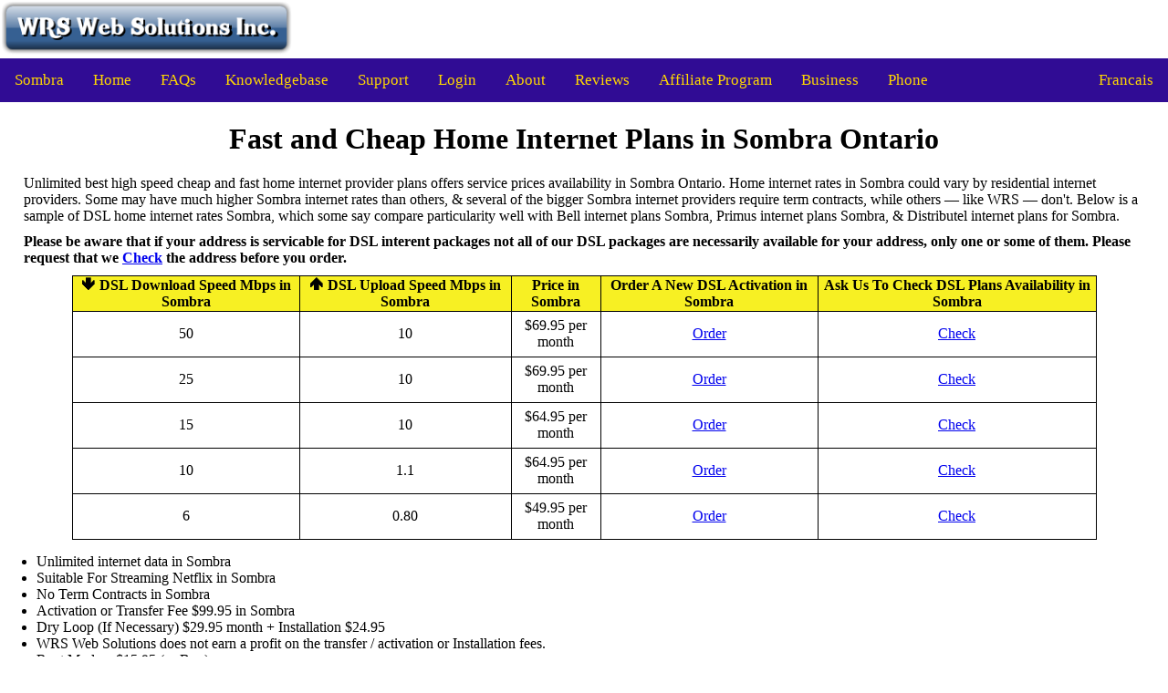

--- FILE ---
content_type: text/html
request_url: https://www.wrswebsolutions.ca/Sombra-internet-services.html
body_size: 9158
content:
<!DOCTYPE html>
<html>
<head>
<meta charset="UTF-8">
<meta name="viewport" content="width=device-width, initial-scale=1.0">

<div class="head-block">
<img src="/logos-responsive/xlogo.png.pagespeed.ic.y3a8ek_tg0.webp" sizes="(min-width: 600px) 25vw, (min-width: 500px) 50vw, 50vw" srcset="/logos-responsive/logo-10-text.png 142w, /logos-responsive/logo-11-text.png 155w, /logos-responsive/logo-12-text.png 168w, /logos-responsive/logo-13-text.png 180w, /logos-responsive/logo-14-text.png 193w, /logos-responsive/xlogo.png.pagespeed.ic.y3a8ek_tg0.webp 232w, /logos-responsive/logo-15-text.png 270w, /logos-responsive/logo-20-text.png 270w, /logos-responsive/logo-25-text.png 334w, /logos-responsive/logo-30-text.png 339w, /logos-responsive/logo-35-text.png 463w, /logos-responsive/logo-40-text.png 527w, /logos-responsive/logo-45-text.png 591w, /logos-responsive/xlogo-46-text.png.pagespeed.ic.CgWOE_wleq.webp 604w, /logos-responsive/logo-47-text.png 617w, /logos-responsive/logo-50-text.png 655w" alt="internet provider">
</div>

<html lang="en">
<meta name="geo.country" content="CA">
<meta name="geo.region" content="CA-ON">
<meta name="geo.placename" content="Sombra">
<link rel="canonical" href="https://www.wrswebsolutions.ca/Sombra-High-Speed-Internet-Service-Provider-Cable-Fibre.html"/>

<title>Unlimited Best High Speed Fast Cheap Home Internet Service Provider Packages Deals Rates Offerings Availability at Sombra Ontario in July 2025 </title>

<meta http-equiv="last-modified" content="2025-Jul-14 05:36:39"/>
<meta name="author" content="www.wrswebsolutions.ca">
<meta name="province" content="Ontario">

<meta name="description" content="Our firm is an ISP which retails fast & cheap unlimited home internet packages in Sombra along the same lines as Bell DSL internet plans from $69.95">

<script type='application/ld+json'> 
{
 "@context": "https://www.schema.org",
 "@type": "product",
 "brand": "Sombra Unlimited Internet Plans",
 "name": "WRS ADSL 15 Unlimited Internet",
 "image": "/logo.png",
 "description": "WRS Unlimited Sombra DSL Residential Unlimited monthly data. No term contracts. Modem purchase or rental usually required.",
 "aggregateRating": {
 "@type": "aggregateRating",
 "ratingValue": "5",
 "reviewCount": "19"
 }
}
 </script>
</head>
<body>

<div class="topnav" id="myTopnav">
<a class="active" href="#">Sombra</a>
<a href="/index-Ontario.html">Home</a>
<a href="/FAQs.html">FAQs</a>
<a href="/billing/index.php?rp=/knowledgebase">Knowledgebase</a>
<a href="/Customer-Support-High-Speed-Internet-Service-Provider-Cable-Fibre-DSL.html">Support</a>
<a href="/billing/index.php?rp=/login">Login</a>
<a href="/about.html">About</a>
<a href="/reviews-wrs-web-solutions-inc.html">Reviews</a>
<a href="/affiliates.html">Affiliate Program</a>
<a href="/business.html">Business</a>
<a href="/WRS-Phone-VoIP.html">Phone</a>
<a class="right" href="/index_francais.html">Francais</a>
<a href="javascript:void(0);" style="font-size:15px;" class="icon" onclick="myFunction()">&#9776;</a>
</div>


<style>p{margin:10px}</style>

<div style="padding:0 16px;">

<center><h1>Fast and Cheap Home Internet Plans in Sombra Ontario</h1></center>

<p>Unlimited best high speed cheap and fast home internet provider plans offers service prices availability in Sombra Ontario. Home internet rates in Sombra could vary by residential internet providers. Some may have much higher Sombra internet rates than others, & several of the bigger Sombra internet providers require term contracts, while others &mdash; like WRS &mdash; don't. Below is a sample of DSL home internet rates Sombra, which some say compare particularity well with Bell internet plans Sombra, Primus internet plans Sombra, & Distributel internet plans for Sombra. </p>

<strong><p>Please be aware that if your address is servicable for DSL interent packages not all of our DSL packages are necessarily available for your address, only one or some of them. Please request that we <a href="/billing/submitticket.php?step=2&deptid=2">Check</a> the address before you order.</p></strong>

<center>
<style>table,td,th{border:1px solid #000}table{border-collapse:collapse;width:90%}td{text-align:center;height:50px;<td style="height:100px">
}</style>
 <table>
  <tr>
 <th style="background-color:#f7f023">&#129147; DSL Download Speed Mbps in Sombra </th>
 <th style="background-color:#f7f023">&#129145; DSL Upload Speed Mbps in Sombra </th>
	 <th style="background-color:#f7f023">Price in Sombra </th>
 <th style="background-color:#f7f023">Order A New DSL Activation in Sombra </th>
 <th style="background-color:#f7f023">Ask Us To Check DSL Plans Availability in Sombra </th>


  </tr>
  <tr>
 <td>50</td>
 <td>10</td>
	 <td>$69.95 per month</td>
 <td><a href="/billing/cart.php?a=add&pid=83">Order</a></td>
	 <td><a href="/billing/submitticket.php?step=2&deptid=2">Check</a></td>
  </tr>
  <tr>
 <td>25</td>
 <td>10</td>
 <td>$69.95 per month</td>
 <td><a href="/billing/cart.php?a=add&pid=73">Order</a></td>
	 <td><a href="/billing/submitticket.php?step=2&deptid=2">Check</a></td>
  </tr>
  <tr>
 <td>15</td>
 <td>10</td>
 <td>$64.95 per month</td>
 <td><a href="/billing/cart.php?a=add&pid=72">Order</a></td>
	 <td><a href="/billing/submitticket.php?step=2&deptid=2">Check</a></td>

  <tr>
 <td>10</td>
 <td>1.1</td>
 <td>$64.95 per month</td>
 <td><a href="/billing/cart.php?a=add&pid=116">Order</a></td>
	 <td><a href="/billing/submitticket.php?step=2&deptid=2">Check</a></td>
	<tr>
	
	  <tr>
 <td>6</td>
 <td>0.80</td>
 <td>$49.95 per month</td>
 <td><a href="/billing/cart.php?a=add&pid=115">Order</a></td>
	 <td><a href="/billing/submitticket.php?step=2&deptid=2">Check</a></td>
	<tr>
 </table>

</div>
</center>


<ul>
<li>Unlimited internet data in Sombra </li>
<li>Suitable For Streaming Netflix in Sombra </li>
<li>No Term Contracts in Sombra </li>
<li>Activation or Transfer Fee $99.95 in Sombra </li>
<li>Dry Loop (If Necessary) $29.95 month + Installation $24.95</li>
<li>WRS Web Solutions does not earn a profit on the  transfer / activation or Installation fees. </li>
<li>Rent Modem $15.95 (or Buy) </li>
<li>Modem Shipping Fee of $12.95</li>
<li>Free Postage of Return of Rental Modem</li>
<li>Package Speeds are 'up to' and cannot be guaranteed.</li>
</ul>

<center><h2>Internet Providers Sombra Ontario</h2></center>

<p>Regarding internet providers Sombra, there several Sombra internet providers, including The Urban Internet Company, Rogers, Acanac, CanNet, Distributel, Fido,Egc,Starlink, Altima, WRS, mentioning just a few of the internet providers Sombra. All provider of these residential internet providers in Sombra, all really want to be your 'internet provider Sombra'. If assessing Sombra internet providers for home internet in Sombra, possibly our site could be helpful as part of the overall exploration. </p>

<p>WRS Web Solutions Inc. desires to be your top-notch destination among internet providers in Sombra. As a prominent internet-speed internet Sombra service provider, we're committed to delivering effortless online experiences to our valued customers. At WRS Web Solutions Inc. Sombra, we are a top pick as exceedingly trustworthy internet providers in Sombra, delivering home internet plans adapted for the changing demands of this digital age. Be sure to make the most sound purchase from among the best rated internet providers Sombra. </p>

<p>WRS Web Solutions Sombra residential internet plans have crafted to ensure accessibility to numerous locations accross Sombra. By making use of coax cable networks, we obtain usage rights to guarantee the best performance, expanding our company's plans to homes and neighbourhoods, with availability of TV or internet over the coax cable TV line. This encompassing network reaches the majority of homes in Sombra. Take note that our Sombra internet plans stay fully available regardless of possess cable TV or not.</p>

<p>WRS does not bundle superfluous TV channels, focusing solely on providing outstanding home internet services. Be confident what type of place residing in you're covered Rely upon us to be one of the internet providers servicing Sombra providing residential internet packages that are good value for money. No matter whether you're high speed internet for work or entertainment or staying in touch with loved ones WRS Web Solutions is the best choice for you in Sombra. Join with us in building a connected future in a world where fast, excellent home internet access is a given. Experience the difference &mdash; choose WRS Web Solutions the list of internet providers in Sombra for service that stands out. </p>

<center><h2>Internet Availability By Address Sombra</h2></center>

<p>Really good home internet availability by address Sombra. Please note that for your Sombra address, if you currently have (had, or if you happen to know that you are able to have) Rogers cable TV or coax cable internet service (through a Rogers) from Rogers (or another cable ISP), utilizing the Rogers Sombra cable network, then just place the order for one of the 4 Sombra internet packages in the chart above. Its as easy as that. </p>

<center><h2>Internet Check Sombra </h2></center>

<p>Or you can <a href="/billing/submitticket.php?step=2&deptid=2">ask</a> us to a free internet check for 'internet availability at my address' in Sombra by checking in the computer and get back to you by email within a day, with the answer for that free internet check for your Sombra address. In the event that we can't service at the address then we will usually also provide you with details about some providers that could. No charge to check internet availability for my address lookup for Sombra residents. </p>

<center><h2>Internet Availability By Postal Code Sombra </h2></center>

<p>Or you can do an internet check for internet availability by Postal Code Sombra. Click here: <a href="/lookup.html">Internet Plan Availability By Postal Code Sombra </a>. Please understand that internet availability by Postal Code lookup for Sombra data is not always completely accurate, but answers are immediate. </p>

<center><h2>Internet Plans Sombra</h2></center>

<p>In terms of internet plans Sombra and the internet providers in Sombra, that deliver them, varieties exist. Some of these excel; others lack quality. WRS stands out as residential internet providers in Sombra about the consumers. It's a real challenge these days to get an internet service provider Sombra which truly cares Being one of the home internet companies in Sombra, we aim to do our best for both current as well as future clients, and to deliver them the best internet plans Sombra. The choice is yours, regarding both internet plans Sombra and internet providers Sombra, & our team is ready to make it easier than ever Opt for WRS &mdash; your compass in the world of internet providers in Sombra, guiding you towards a path where satisfaction is our goal. Experience a quality of service that is one of the best. </p>

<center><h2>Best Internet Provider Sombra </h2></center>

<p>Looking for the best internet provider Sombra? Search no more &mdash; you have found the answer in WRS, in choosing best internet provider in Sombra. The decision is clear its us. Seeking the best internet provider Sombra? Your quest ends here with WRS &mdash; where exceptional service & your connectivity requirements meet. Trust our service to enhance your internet streaming. Seeking the finest Sombra internet provider? Go for us! Our company is clearly the best internet provider Sombra. Think of us for the best internet service. </p>

<center><h2>Cheap Internet Sombra </h2></center>

<p>In pursuit of cheap internet Sombra? Your search ends here. At WRS Web Solutions Inc., we offer budget-friendly internet plans made to for your connectivity requirements When sourcing cheap internet Sombra, your quest has guided you to the right place. </p>
<p>Shop for cheap internet Sombra. Dive into the wide realm of our home internet plans for Sombra, where we consistently offer state of the art connectivity at perhaps the most competitive prices. Uncover the underlying value of our company's internet services, allowing you to thoroughly compare & then make an informed choice from among Sombra's diverse array of internet providers. </p>

<p>Ready to explore cost-effective internet Sombra solutions that maintain excellence Your adventure starts with our team. Uncover the difference & elevate your internet encounters without spending a fortune. Desire cheap internet Sombra? We offer good value internet in Sombra. Of course you be the judge. Examine our internet plan rates, assisting you in assessing Sombra's internet providers. </p>

<center><h2>Internet Provider Sombra </h2></center>

<p>In the booming digital landscape of Sombra, having a rock solid internet provider Sombra is no longer just a nice to have &mdash; it's essential. It's more than connectivity; getting the best internet provider Sombra is is key to being connected to the world around you. Every resident in Sombra needs a residential internet provider Sombra. In today's world people must have internet at home! If you need to watch Prime Video, or simply manage your finances online, then you need an internet provider in Sombra &mdash; simple as that. Opt for us as your ideal internet provider in Sombra. </p>

<center><h2>Internet Service Sombra </h2></center>

<p>Need the best internet service Sombra? Do a comparison of the various Sombra internet providers. Very likely determine WRS Web Solutions retails the best internet service Sombra.</p>

<center><h2>Internet Sombra </h2></center>

<p>This progression of internet Sombra reveals a fascinating story of progress Look back on the time of 'dial-up'? It's a memory from the past, as the internet marketplace has transformed dramatically since that time. In the current age people's internet Sombra has significantly advanced Various home internet providers now even call this type of internet as 'fibre-powered internet' as the boosted speeds and performance that it can provide. Choose the best internet Sombra internet provider. </p>

<center><h2>Internet Speed Test Sombra </h2></center>

<p>An internet modem speaks to the internet, and it can connect to your computer. A (optional) router speaks to the modem and other laptops, TV's and such in your Sombra home. Several models of modems may include the router. If you do an internet speed test, for best results one should to do the best internet speed test using only the modem and 1 laptop (or PC), and not to have additional devices that you may have connected. Should there be a router in between the modem and the laptop, it is important to to disconnect it before beginning, especially if the speed difficulty ends up being with that particular router. </p>

<center><h2>Not searching for internet services for Sombra? WRS Web Solutions Inc. offers internet plus phone packages for many of the urban communities from sea to sea in </h2></center>

<p> many of the cities and some of the larger towns in Canada that WRS services with unlimited home internet services. (For each province you can see the far more lenghtly number of city and town names with a click on the province.) Clicking on a place name will lead one to that city or town name page, that would then display those unlimited residential internet packages that we offer at that city or town. </p>

<div class="columns">

<center><h2><a href="/Alberta/Alberta-High-Speed-Internet-Service-Provider-Cable-Fibre.html" style="color:black">Alberta Internet </a></h2></center>
<center>
| <a href="/Alberta/Airdrie-High-Speed-Internet-Service-Provider-Cable-Fibre.html" style="color:black">Airdrie</a>
| <a href="/Alberta/Calgary-High-Speed-Internet-Service-Provider-Cable-Fibre.html" style="color:black">Calgary</a>
| <a href="/Alberta/Canmore-High-Speed-Internet-Service-Provider-Cable-Fibre.html" style="color:black">Canmore</a>
| <a href="/Alberta/Cochrane-High-Speed-Internet-Service-Provider-Cable-Fibre.html" style="color:black">Cochrane</a>
| <a href="/Alberta/Edmonton-High-Speed-Internet-Service-Provider-Cable-Fibre.html" style="color:black">Edmonton</a>
| <a href="/Alberta/Fort-McMurray-High-Speed-Internet-Service-Provider-Cable-Fibre.html" style="color:black">Fort McMurray</a>
| <a href="/Alberta/Fort-Saskatchewan-High-Speed-Internet-Service-Provider-Cable-Fibre.html" style="color:black">Fort Saskatchewan</a>
| <a href="/Alberta/Leduc-High-Speed-Internet-Service-Provider-Cable-Fibre.html" style="color:black">Leduc</a>
| <a href="/Alberta/Lethbridge-High-Speed-Internet-Service-Provider-Cable-Fibre.html" style="color:black">Lethbridge</a>
| <a href="/Alberta/Lloydminster-High-Speed-Internet-Service-Provider-Cable-Fibre.html" style="color:black">Lloydminster</a>
| <a href="/Alberta/Medicine-Hat-High-Speed-Internet-Service-Provider-Cable-Fibre.html" style="color:black">Medicine Hat</a>
| <a href="/Alberta/Okotoks-High-Speed-Internet-Service-Provider-Cable-Fibre.html" style="color:black">Okotoks</a>
| <a href="/Alberta/Red-Deer-High-Speed-Internet-Service-Provider-Cable-Fibre.html" style="color:black">Red Deer</a>
| <a href="/Alberta/Spruce-Grove-High-Speed-Internet-Service-Provider-Cable-Fibre.html" style="color:black">Spruce Grove</a>
| <a href="/Alberta/St.-Albert-High-Speed-Internet-Service-Provider-Cable-Fibre.html" style="color:black">St. Albert</a> |
</center>
 </div>

<div class="columns">
<center><h2><a href="/BC/" style="color:black">British Columbia Home Internet Plans </a></h2></center>

<center>
| <a href="/BC/Abbotsford-High-Speed-Internet-Service-Provider-Cable-Fibre.html" style="color:black">Abbotsford</a>
| <a href="/BC/Burnaby-High-Speed-Internet-Service-Provider-Cable-Fibre.html" style="color:black">Burnaby</a>
| <a href="/BC/Campbell-River-High-Speed-Internet-Service-Provider-Cable-Fibre.html" style="color:black">Campbell River</a>  
| <a href="/BC/Chilliwack-High-Speed-Internet-Service-Provider-Cable-Fibre.html" style="color:black">Chilliwack</a>
| <a href="/BC/Coquitlam-High-Speed-Internet-Service-Provider-Cable-Fibre.html" style="color:black">Coquitlam</a>
| <a href="/BC/Courtenay-High-Speed-Internet-Service-Provider-Cable-Fibre.html" style="color:black">Courtenay</a>
| <a href="/BC/Cranbrook-High-Speed-Internet-Service-Provider-Cable-Fibre.html" style="color:black">Cranbrook</a>
| <a href="/BC/Dawson-Creek-High-Speed-Internet-Service-Provider-Cable-Fibre.html" style="color:black">Dawson Creek</a>
| <a href="/BC/Delta-High-Speed-Internet-Service-Provider-Cable-Fibre.html" style="color:black">Delta</a>
| <a href="/BC/Kamloops-High-Speed-Internet-Service-Provider-Cable-Fibre.html" style="color:black">Kamloops</a>
| <a href="/BC/Kelowna-High-Speed-Internet-Service-Provider-Cable-Fibre.html" style="color:black">Kelowna</a>
| <a href="/BC/Langley-High-Speed-Internet-Service-Provider-Cable-Fibre.html" style="color:black">Langley</a> 
| <a href="/BC/Maple Ridge-High-Speed-Internet-Service-Provider-Cable-Fibre.html" style="color:black">Maple Ridge</a>
| <a href="/BC/Mission-High-Speed-Internet-Service-Provider-Cable-Fibre.html" style="color:black">Mission</a>
| <a href="/BC/Nanaimo-High-Speed-Internet-Service-Provider-Cable-Fibre.html" style="color:black">Nanaimo</a>
| <a href="/BC/New-Westminster-High-Speed-Internet-Service-Provider-Cable-Fibre.html" style="color:black">New Westminster</a>
| <a href="/BC/North-Vancouver-High-Speed-Internet-Service-Provider-Cable-Fibre.html" style="color:black">North Vancouver</a>
| <a href="/BC/Penticton-High-Speed-Internet-Service-Provider-Cable-Fibre.html" style="color:black">Penticton</a> 
| <a href="/BC/Port-Coquitlam-High-Speed-Internet-Service-Provider-Cable-Fibre.html" style="color:black">Port Coquitlam</a>
| <a href="/BC/Prince George-High-Speed-Internet-Service-Provider-Cable-Fibre.html" style="color:black">Prince George</a>
| <a href="/BC/Richmond-High-Speed-Internet-Service-Provider-Cable-Fibre.html" style="color:black">Richmond</a>
| <a href="/BC/Saanich-High-Speed-Internet-Service-Provider-Cable-Fibre.html" style="color:black">Saanich</a>
| <a href="/BC/Surrey-High-Speed-Internet-Service-Provider-Cable-Fibre.html" style="color:black">Surrey</a>
| <a href="/BC/Vancouver-High-Speed-Internet-Service-Provider-Cable-Fibre.html" style="color:black">Vancouver</a>
| <a href="/BC/Vernon-High-Speed-Internet-Service-Provider-Cable-Fibre.html" style="color:black">Vernon</a>
| <a href="/BC/Victoria-High-Speed-Internet-Service-Provider-Cable-Fibre.html" style="color:black">Victoria</a>
| <a href="/BC/West-Vancouver-High-Speed-Internet-Service-Provider-Cable-Fibre.html" style="color:black">West Vancouver</a>
| <a href="/BC/Whistler-High-Speed-Internet-Service-Provider-Cable-Fibre.html" style="color:black">Whistler</a> |
</center> 
</div>

<div class="columns">
<center><h2><a href="/MB/" style="color:black">Manitoba Home Internet </a></h2></center>
<center>
| <a href="/MB/East-St.-Paul-High-Speed-Internet-Service-Provider-Cable-Fibre.html" style="color:black">East St. Paul</a> 
| <a href="/MB/Portage-La-Prairie-High-Speed-Internet-Service-Provider-Cable-Fibre.html" style="color:black">Portage La Prairie</a>
| <a href="/MB/Selkirk-High-Speed-Internet-Service-Provider-Cable-Fibre.html" style="color:black">Selkirk</a>
| <a href="/MB/Steinbach-High-Speed-Internet-Service-Provider-Cable-Fibre.html" style="color:black">Steinbach</a>
| <a href="/MB/West-St.-Paul-High-Speed-Internet-Service-Provider-Cable-Fibre.html" style="color:black">West St. Paul</a>
| <a href="/MB/Winnipeg-High-Speed-Internet-Service-Provider-Cable-Fibre.html" style="color:black">Winnipeg</a> |
</center>
</div>

<div class="columns">
<center><h2><a href="/NB/" style="color:black">New Brunswick Home Internet </a></h2></center>
<center>
| <a href="/NB/Bathurst-High-Speed-Internet-Service-Provider-Cable-Fibre.html" style="color:black">Bathurst</a> 
| <a href="/NB/Campbellton-High-Speed-Internet-Service-Provider-Cable-Fibre.html" style="color:black">Campbellton</a>
| <a href="/NB/Dieppe-High-Speed-Internet-Service-Provider-Cable-Fibre.html" style="color:black">Dieppe</a>
| <a href="/NB/Edmundston-High-Speed-Internet-Service-Provider-Cable-Fibre.html" style="color:black">Edmundston</a>
| <a href="/NB/Fredericton-High-Speed-Internet-Service-Provider-Cable-Fibre.html" style="color:black">Fredericton</a>
| <a href="/NB/Miramichi-High-Speed-Internet-Service-Provider-Cable-Fibre.html" style="color:black">Miramichi</a>
| <a href="/NB/Moncton-High-Speed-Internet-Service-Provider-Cable-Fibre.html" style="color:black">Moncton</a>
| <a href="/NB/Oromocto-High-Speed-Internet-Service-Provider-Cable-Fibre.html" style="color:black">Oromocto</a>
| <a href="/NB/Quispamsis-High-Speed-Internet-Service-Provider-Cable-Fibre.html" style="color:black">Quispamsis</a>
| <a href="/NB/Riverview-High-Speed-Internet-Service-Provider-Cable-Fibre.html" style="color:black">Riverview</a>
| <a href="/NB/Rothesay-High-Speed-Internet-Service-Provider-Cable-Fibre.html" style="color:black">Rothesay</a>
| <a href="/NB/Saint-John-High-Speed-Internet-Service-Provider-Cable-Fibre.html" style="color:black">Saint John</a> |
</center>
</div>


<div class="columns">
<center><h2><a href="/NL/" style="color:black">Newfoudland and Labrador Unlimited Home Internet </a></h2></center>
<center>
| <a href="/NL/Conception-Bay-South-High-Speed-Internet-Service-Provider-Cable-Fibre.html" style="color:black">Conception Bay South</a> 
| <a href="/NL/Corner-Brook-High-Speed-Internet-Service-Provider-Cable-Fibre.html" style="color:black">Corner Brook</a>
| <a href="/NL/Gander-High-Speed-Internet-Service-Provider-Cable-Fibre.html" style="color:black">Gander</a>
| <a href="/NL/Grand-Falls-Windsor-High-Speed-Internet-Service-Provider-Cable-Fibre.html" style="color:black">Grand Falls-Windsor</a>
| <a href="/NL/Mount-Pearl-High-Speed-Internet-Service-Provider-Cable-Fibre.html" style="color:black">Mount Pearl</a>
| <a href="/NL/Paradise-High-Speed-Internet-Service-Provider-Cable-Fibre.html" style="color:black">Paradise</a>
| <a href="/NL/St.-John's-High-Speed-Internet-Service-Provider-Cable-Fibre.html" style="color:black">St. John's</a>
| <a href="/NL/Torbay-High-Speed-Internet-Service-Provider-Cable-Fibre.html" style="color:black">Torbay</a> |
</center>
</div>


<div class="columns">
<center><h2><a href="/NS/" style="color:black">Nova Scotia Home Internet </a></h2></center>
<center>
| <a href="/NS/Antigonish-High-Speed-Internet-Service-Provider-Cable-Fibre.html" style="color:black">Antigonish</a>
| <a href="/NS/Digby-High-Speed-Internet-Service-Provider-Cable-Fibre.html" style="color:black">Digby</a>
| <a href="/NS/Halifax-High-Speed-Internet-Service-Provider-Cable-Fibre.html" style="color:black">Halifax</a>
| <a href="/NS/Kings-High-Speed-Internet-Service-Provider-Cable-Fibre.html" style="color:black">Kings</a>
| <a href="/NS/Lunenburg-High-Speed-Internet-Service-Provider-Cable-Fibre.html" style="color:black">Lunenburg</a>
| <a href="/NS/Pictou-High-Speed-Internet-Service-Provider-Cable-Fibre.html" style="color:black">Pictou</a>
| <a href="/NS/Truro-High-Speed-Internet-Service-Provider-Cable-Fibre.html" style="color:black">Truro</a>
| <a href="/NS/Yarmouth-High-Speed-Internet-Service-Provider-Cable-Fibre.html" style="color:black">Yarmouth</a> |
<br>
</center>
</div>

<div class="columns">
<center><h2><a href="/index-Ontario.html" style="color:black">Ontario Internet Packages </a></h2></center>
<center>
| <a href="/Ajax-High-Speed-Internet-Service-Provider-Cable-Fibre.html" style="color:black">Ajax</a> 
| <a href="/Aurora-High-Speed-Internet-Service-Provider-Cable-Fibre.html" style="color:black">Aurora</a> 
| <a href="/Barrie-High-Speed-Internet-Service-Provider-Cable-Fibre.html" style="color:black">Barrie</a> 
| <a href="/Belleville-High-Speed-Internet-Service-Provider-Cable-Fibre.html" style="color:black">Belleville</a> 
| <a href="/Brampton-High-Speed-Internet-Service-Provider-Cable-Fibre.html" style="color:black">Brampton</a> 
| <a href="/Brant-High-Speed-Internet-Service-Provider-Cable-Fibre.html" style="color:black">Brant</a> 
| <a href="/Brantford-High-Speed-Internet-Service-Provider-Cable-Fibre.html" style="color:black">Brantford</a> 
| <a href="/Brockville-High-Speed-Internet-Service-Provider-Cable-Fibre.html" style="color:black">Brockville</a> 
| <a href="/Burlington-High-Speed-Internet-Service-Provider-Cable-Fibre.html" style="color:black">Burlington</a> 
| <a href="/Cambridge-High-Speed-Internet-Service-Provider-Cable-Fibre.html" style="color:black">Cambridge</a> 
| <a href="/Carleton-Place-High-Speed-Internet-Service-Provider-Cable-Fibre.html" style="color:black">Carleton Place</a> 
| <a href="/Chatham-Kent-High-Speed-Internet-Service-Provider-Cable-Fibre.html" style="color:black">Chatham-Kent</a> 
| <a href="/Clarington-High-Speed-Internet-Service-Provider-Cable-Fibre.html" style="color:black">Clarington</a> 
| <a href="/Cornwall-High-Speed-Internet-Service-Provider-Cable-Fibre.html" style="color:black">Cornwall</a>
| <a href="/Gananoque-High-Speed-Internet-Service-Provider-Cable-Fibre.html" style="color:black">Gananoque</a> 
| <a href="/Gravenhurst-High-Speed-Internet-Service-Provider-Cable-Fibre.html" style="color:black">Gravenhurst</a> 
| <a href="/Guelph-High-Speed-Internet-Service-Provider-Cable-Fibre.html" style="color:black">Guelph</a> 
| <a href="/Hamilton-High-Speed-Internet-Service-Provider-Cable-Fibre.html" style="color:black">Hamilton</a> 
| <a href="/Huntsville-High-Speed-Internet-Service-Provider-Cable-Fibre.html" style="color:black">Huntsville</a> 
| <a href="/Innisfil-High-Speed-Internet-Service-Provider-Cable-Fibre.html" style="color:black">Innisfil</a> 
| <a href="/Kawartha-Lakes-High-Speed-Internet-Service-Provider-Cable-Fibre.html" style="color:black">Kawartha Lakes</a> 
| <a href="/Kingston-High-Speed-Internet-Service-Provider-Cable-Fibre.html" style="color:black">Kingston</a> 
| <a href="/Kitchener-High-Speed-Internet-Service-Provider-Cable-Fibre.html" style="color:black">Kitchener</a> 
| <a href="/Leamington-High-Speed-Internet-Service-Provider-Cable-Fibre.html" style="color:black">Leamington</a> 
| <a href="/London-High-Speed-Internet-Service-Provider-Cable-Fibre.html" style="color:black">London</a> 
| <a href="/Markham-High-Speed-Internet-Service-Provider-Cable-Fibre.html" style="color:black">Markham</a> 
| <a href="/Milton-High-Speed-Internet-Service-Provider-Cable-Fibre.html" style="color:black">Milton</a> 
| <a href="/Mississauga-High-Speed-Internet-Service-Provider-Cable-Fibre.html" style="color:black">Mississauga</a> 
| <a href="/Newmarket-High-Speed-Internet-Service-Provider-Cable-Fibre.html" style="color:black">Newmarket</a> 
| <a href="/Niagara-Falls-High-Speed-Internet-Service-Provider-Cable-Fibre.html" style="color:black">Niagara Falls</a> 
| <a href="/North-Bay-High-Speed-Internet-Service-Provider-Cable-Fibre.html" style="color:black">North Bay</a> 
| <a href="/Orleans-High-Speed-Internet-Service-Provider-Cable-Fibre.html" style="color:black">Orleans</a> 
| <a href="/Oakville-High-Speed-Internet-Service-Provider-Cable-Fibre.html" style="color:black">Oakville</a> 
| <a href="/Orillia-High-Speed-Internet-Service-Provider-Cable-Fibre.html" style="color:black">Orillia</a> 
| <a href="/Oshawa-High-Speed-Internet-Service-Provider-Cable-Fibre.html" style="color:black">Oshawa</a> 
| <a href="/Ottawa-High-Speed-Internet-Service-Provider-Cable-Fibre.html" style="color:black">Ottawa</a> 
| <a href="/Peterborough-High-Speed-Internet-Service-Provider-Cable-Fibre.html" style="color:black">Peterborough</a> 
| <a href="/Pickering-High-Speed-Internet-Service-Provider-Cable-Fibre.html" style="color:black">Pickering</a> 
| <a href="/Quinte-West-High-Speed-Internet-Service-Provider-Cable-Fibre.html" style="color:black">Quinte West</a> 
| <a href="/Richmond-Hill-High-Speed-Internet-Service-Provider-Cable-Fibre.html" style="color:black">Richmond Hill</a> 
| <a href="/Sault-Ste.-Marie-High-Speed-Internet-Service-Provider-Cable-Fibre.html" style="color:black">Sault Ste. Marie</a> 
| <a href="/Sarnia-High-Speed-Internet-Service-Provider-Cable-Fibre.html" style="color:black">Sarnia</a> 
| <a href="/St.-Catharines-High-Speed-Internet-Service-Provider-Cable-Fibre.html" style="color:black">St. Catharines</a> 
| <a href="/St.-Thomas-High-Speed-Internet-Service-Provider-Cable-Fibre.html" style="color:black">St. Thomas</a> 
| <a href="/Stittsville-High-Speed-Internet-Service-Provider-Cable-Fibre.html" style="color:black">Stittsville</a> 
| <a href="/Stratford-High-Speed-Internet-Service-Provider-Cable-Fibre.html" style="color:black">Stratford</a> 
| <a href="/Sudbury-High-Speed-Internet-Service-Provider-Cable-Fibre.html" style="color:black">Sudbury</a> 
| <a href="/Thunder-Bay-High-Speed-Internet-Service-Provider-Cable-Fibre.html" style="color:black">Thunder Bay</a> 
| <a href="/Toronto-High-Speed-Internet-Service-Provider-Cable-Fibre.html" style="color:black">Toronto</a> 
| <a href="/-High-Speed-Internet-Service-Provider-Cable-Fibre.html" style="color:black">Toronto</a> 
| <a href="/Vaughan-High-Speed-Internet-Service-Provider-Cable-Fibre.html" style="color:black">Vaughan</a> 
| <a href="/Wasaga-Beach-High-Speed-Internet-Service-Provider-Cable-Fibre.html" style="color:black">Wasaga Beach</a> 
| <a href="/Waterloo-High-Speed-Internet-Service-Provider-Cable-Fibre.html" style="color:black">Waterloo</a> 
| <a href="/Welland-High-Speed-Internet-Service-Provider-Cable-Fibre.html" style="color:black">Welland</a> 
| <a href="/Whitby-High-Speed-Internet-Service-Provider-Cable-Fibre.html" style="color:black">Whitby</a> 
| <a href="/Windsor-High-Speed-Internet-Service-Provider-Cable-Fibre.html" style="color:black">Windsor</a> 
| <a href="/Woodstock-High-Speed-Internet-Service-Provider-Cable-Fibre.html" style="color:black">Woodstock</a> |
</center>
</div>

<div class="columns">
<center><h2><a href="/PEI/" style="color:black">PEI Internet </a></h2></center>
<center>
| <a href="/PEI/Charlottetown-High-Speed-Internet-Service-Provider-Cable-Fibre.html" style="color:black">Charlottetown</a> 
| <a href="/PEI/Summerside-High-Speed-Internet-Service-Provider-Cable-Fibre.html" style="color:black">Summerside</a> |
</center>
</div>

<div class="columns">
<center><h2><a href="/Quebec/Quebec-Province-High-Speed-Internet-Service-Provider-Cable-Fibre.html" style="color:black">Quebec Internet Plans </a></h2></center>
<center>
| <a href="/Quebec/Brossard-High-Speed-Internet-Service-Provider-Cable-Fibre.html" style="color:black">Brossard</a>
| <a href="/Quebec/Gatineau-High-Speed-Internet-Service-Provider-Cable-Fibre.html" style="color:black">Gatineau</a>
| <a href="/Quebec/Laval-High-Speed-Internet-Service-Provider-Cable-Fibre.html" style="color:black">Laval</a>
| <a href="/Quebec/Levis-High-Speed-Internet-Service-Provider-Cable-Fibre.html" style="color:black">Levis</a>
| <a href="/Quebec/Longueuil-High-Speed-Internet-Service-Provider-Cable-Fibre.html" style="color:black">Longueuil</a>
| <a href="/Quebec/Montreal-High-Speed-Internet-Service-Provider-Cable-Fibre.html" style="color:black">Montreal</a>
| <a href="/Quebec/Quebec-City-High-Speed-Internet-Service-Provider-Cable-Fibre.html" style="color:black">Quebec City</a>
| <a href="/Quebec/Repentigny-High-Speed-Internet-Service-Provider-Cable-Fibre.html" style="color:black">Repentigny</a>
| <a href="/Quebec/EN-C/Rimouski-High-Speed-Internet-Service-Provider-Cable-Fibre.html" style="color:black">Rimouski</a>
| <a href="/Quebec/Saguenay-High-Speed-Internet-Service-Provider-Cable-Fibre.html" style="color:black">Saguenay</a>
| <a href="/Quebec/EN-C/Shawinigan-High-Speed-Internet-Service-Provider-Cable-Fibre.html" style="color:black">Shawinigan</a>
| <a href="/Quebec/Sherbrooke-High-Speed-Internet-Service-Provider-Cable-Fibre.html" style="color:black">Sherbrooke</a>
| <a href="/Quebec/Terrebonne-High-Speed-Internet-Service-Provider-Cable-Fibre.html" style="color:black">Terrebonne</a>
| <a href="/Quebec/EN-C/Trois-Rivieres-High-Speed-Internet-Service-Provider-Cable-Fibre.html" style="color:black">Trois-Rivieres</a> |
</center>
</div>

<div class="columns">
<center><h2><a href="/SK/" style="color:black">Saskatchewan Internet </a></h2></center>
<center>
| <a href="/SK/Moose-Jaw-High-Speed-Internet-Service-Provider-Cable-Fibre.html" style="color:black">Moose Jaw</a> 
| <a href="/SK/Prince-Albert-High-Speed-Internet-Service-Provider-Cable-Fibre.html" style="color:black">Prince Albert</a>
| <a href="/SK/Saskatoon-High-Speed-Internet-Service-Provider-Cable-Fibre.html" style="color:black">Saskatoon</a>
| <a href="/SK/Swift-Current-High-Speed-Internet-Service-Provider-Cable-Fibre.html" style="color:black"> Swift Current</a> |
<br>
<br>
<br>
</center>
</div>
<p>.</p>

<center><h2>Reviews</h2></center>


<center>More reviews are to be viewed on the <a href="/reviews-wrs-web-solutions-inc.html">Reviews</a> page of the website. </center><br>


<footer>

<p><a href="/billing/announcements.php">Announcements</a> | <a href="/acceptable_use_policy.html">Acceptable Use Policy </a> | <a href="/privacy_policy.html">Privacy Policy </a>
<a href="/terms_and_conditions.html">Terms Of Use </a> | <a href="/hosting.html" target="_blank">Sombra Domain Names & Website Host </a> </p>

<p>&copy; 2025 WRS Web Solutions Inc. Sombra internet plans </p>
<p>Cheap Sombra Unlimited Internet Service Provider (ISP) residential internet plans. </p>

</footer>				

<style>body{margin:0}.topnav{overflow:hidden;background-color:#300c94}.topnav a{float:left;display:block;color:#fae105;text-align:center;padding:14px 16px;text-decoration:none;font-size:17px;color:#ffd700}.topnav .icon{display:none}a:active{background-color:#ff0}.topnav a:hover:not(.active) {background-color:#228b22}.topnav a.active{background-color:#300c94}.topnav .right{float:right}@media screen and (max-width:600px){ul.topnav li.right,ul.topnav li{float:none}.topnav a:not(:first-child) {display:none}.topnav a.icon{float:right;display:block}.topnav.responsive{position:relative}.topnav.responsive .icon{position:absolute;right:0;top:0}.topnav.responsive a{float:none;display:block;text-align:left}}p{font-family:"Times New Roman",Times,serif}*{box-sizing:border-box}.columns{float:left;width:33.3%;padding:8px}.price{list-style-type:none;border:1px solid #eee;margin:0;padding:0;-webkit-transition:.3s;transition:.3s}.price:hover{box-shadow:0 8px 12px 0 rgba(0,0,0,.2)}.price .header{background-color:#6495ed;color:#000;font-size:25px}.price li{border-bottom:1px solid #eee;padding:20px;text-align:center}.price .grey{background-color:#eee;font-size:20px}.button{background-color:#4caf50;border:none;color:#000;padding:10px 25px;text-align:center;text-decoration:none;font-size:18px}@media only screen and (max-width:600px){.columns{width:100%}}a{display:inline-block}footer{background:#c3c837;border:inset 1px;color:#000;font-size:medium;margin:0;padding:10px;text-align:center;width:100%}footer a{color:#000}footer a:hover{color:#000}.button{background-color:#0080ff;border:none;color:#000;padding:15px 32px;text-align:center;text-decoration:none;display:inline-block;font-size:16px;margin:4px 2px;cursor:pointer}.button1{border-radius:2px}.button2{border-radius:4px}.button3{border-radius:8px}.button4{border-radius:12px;background-color:#0080ff}.button5{border-radius:12px;background-color:#00b33c}.button6{border-radius:12px;background-color:#ff8000}.button7{border-radius:12px;background-color:red}.button8{border-radius:12px;background-color:#990}.button9{border-radius:12px;background-color:#00bfff}.button10{border-radius:12px;background-color:#ffd700}</style>

<!-- Google tag (gtag.js) -->
<script async src="https://www.googletagmanager.com/gtag/js?id=G-JXPH3XV1NR"></script>
<script>window.dataLayer=window.dataLayer||[];function gtag(){dataLayer.push(arguments);}gtag('js',new Date());gtag('config','G-JXPH3XV1NR');</script>

<script src="https://analytics.ahrefs.com/analytics.js" data-key="1fUuk/CNok+zcfSqtIN+kA" async></script>


<script>function myFunction(){var x=document.getElementById("myTopnav");if(x.className==="topnav"){x.className+=" responsive";}else{x.className="topnav";}}</script>
<script>
(function(){if(!window.chatbase||window.chatbase("getState")!=="initialized"){window.chatbase=(...arguments)=>{if(!window.chatbase.q){window.chatbase.q=[]}window.chatbase.q.push(arguments)};window.chatbase=new Proxy(window.chatbase,{get(target,prop){if(prop==="q"){return target.q}return(...args)=>target(prop,...args)}})}const onLoad=function(){const script=document.createElement("script");script.src="https://www.chatbase.co/embed.min.js";script.id="u5JBdyk5oc3l-TOJdF85x";script.domain="www.chatbase.co";document.body.appendChild(script)};if(document.readyState==="complete"){onLoad()}else{window.addEventListener("load",onLoad)}})();
</script>
</div>
</body>
</html> 